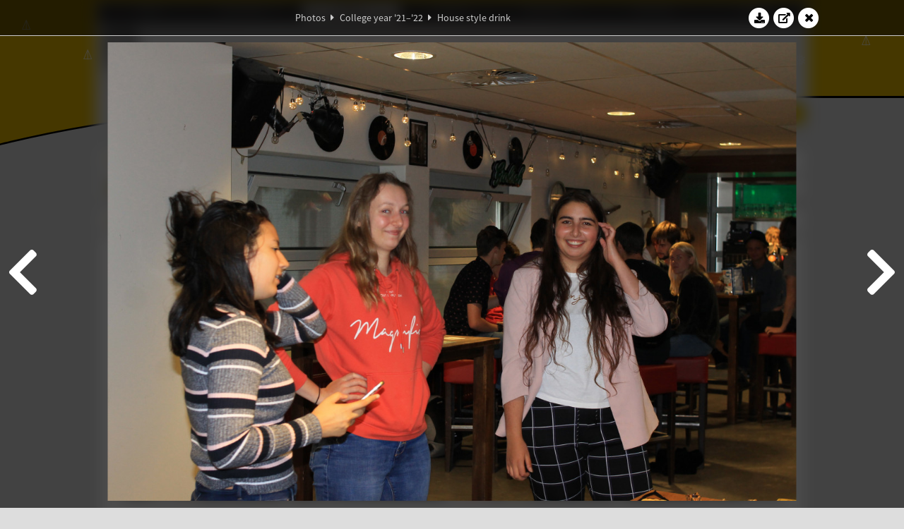

--- FILE ---
content_type: text/html; charset=UTF-8
request_url: https://www.abacus.utwente.nl/album/1179-house-style-drink/190419.html
body_size: 9290
content:
<!DOCTYPE html>
<html lang="en">
<head>
    <title>House style drink&mdash;W.S.G. Abacus</title>
    <meta charset="UTF-8">

    <meta name="application-name" content="W.S.G. Abacus">
    <meta name="msapplication-config" content="/browserconfig.xml">
    <meta name="msapplication-TileColor" content="#e6b800">
    <meta name="msapplication-TileImage" content="/build/images/logo144x144.cc22562d.png">
    <meta name="msapplication-navbutton-color" content="#e6b800">
    <meta name="theme-color" content="#E6B800">

    <meta name="apple-mobile-web-app-capable" content="yes">
    <meta name="apple-mobile-web-app-status-bar-style" content="black-translucent">

	    
                <link rel="prev" href="/album/1179-house-style-drink/190417.html" />        <link rel="prev" href="/album/1179-house-style-drink/190417.html" />    
    <link rel="apple-touch-icon" type="image/png" sizes="57x57" href="/build/images/apple-touch-icon-57x57.936bd1b5.png">
    <link rel="apple-touch-icon" type="image/png" sizes="60x60" href="/build/images/apple-touch-icon-60x60.547b6d1a.png">
    <link rel="apple-touch-icon" type="image/png" sizes="72x72" href="/build/images/apple-touch-icon-72x72.b627ac15.png">
    <link rel="apple-touch-icon" type="image/png" sizes="76x76" href="/build/images/apple-touch-icon-76x76.05ff57c1.png">
    <link rel="apple-touch-icon" type="image/png" sizes="114x114" href="/build/images/apple-touch-icon-114x114.11c8fd93.png">
    <link rel="apple-touch-icon" type="image/png" sizes="120x120" href="/build/images/apple-touch-icon-120x120.c9fdb4b0.png">
    <link rel="apple-touch-icon" type="image/png" sizes="144x144" href="/build/images/apple-touch-icon-144x144.0d9cb8fc.png">
    <link rel="apple-touch-icon" type="image/png" sizes="152x152" href="/build/images/apple-touch-icon-152x152.09d9833f.png">
    <link rel="apple-touch-icon" type="image/png" sizes="180x180" href="/build/images/apple-touch-icon-180x180.b1182a87.png">

    <link rel="icon" type="image/png" sizes="24x24" href="/build/images/logo24x24.0ca544da.png">
    <link rel="icon" type="image/png" sizes="32x32" href="/build/images/logo32x32.8f1b649b.png">
    <link rel="icon" type="image/png" sizes="48x48" href="/build/images/logo48x48.d36cf3e1.png">
    <link rel="icon" type="image/png" sizes="64x64" href="/build/images/logo64x64.958d5817.png">
    <link rel="icon" type="image/png" sizes="96x96" href="/build/images/logo96x96.56f03ebe.png">
    <link rel="icon" type="image/png" sizes="128x128" href="/build/images/logo128x128.b0867273.png">
    <link rel="icon" type="image/png" sizes="160x160" href="/build/images/logo160x160.b0d4da02.png">
    <link rel="icon" type="image/png" sizes="192x192" href="/build/images/logo192x192.f36d0dd4.png">
    <link rel="icon" type="image/png" sizes="194x194" href="/build/images/logo192x192.f36d0dd4.png">
    <link rel="icon" type="image/png" sizes="228x228" href="/build/images/logo228x228.72789462.png">
    <link rel="icon" type="image/png" sizes="16x16" href="/build/images/logo16x16.a597e110.png">
    <meta name="description" content="Website of Wiskundig studiegenootschap Abacus, study association of Applied Mathematics at the University of Twente."/>
    <meta name="keywords" content="abacus, wiskundig studiegenootschap, technische wiskunde, applied mathematics, ewi, universiteit twente, university of twente, wsg, boeken"/>
    <meta name="reply-to" content="board@abacus.utwente.nl">
    <meta name="web_author" content="W.S.G. Abacus">
    <meta name="viewport" content="width=device-width">
    <script type="application/ld+json">
    {
        "contactPoint": [{
            "@type": "ContactPoint",
            "telephone": "+31-53-489-3435",
            "contactType": ["office", "customer service"],
            "availableLanguage": ["English"]
        }]
    }
    </script>
    <script src="/build/79.a3110feb.js"></script><script src="/build/js/intro.e3765381.js"></script>
    
    
    <link href="/include/default_yellow.css" type="text/css" rel="stylesheet">    <link rel="stylesheet" href="/build/font-awesome.min.ae0de415.css">
    <link rel="stylesheet" href="/build/css/intro.c7c59451.css">
        
    <link rel="stylesheet" type="text/css" href="/include/album.css">
    <link rel="stylesheet" type="text/css" href="/include/album_photo_yellow.css?theme=yellow">
        
        
    
        <script type="text/javascript">
        var album_info = [{"num":0,"id":190415,"previous":null,"next":1,"url":"\/album\/1179-house-style-drink\/190415.html","albumlink":"\/album\/1179-house-style-drink#photo190415","rawalbumlink":"\/album\/1179-house-style-drink","toggle_visibility_url":"\/album\/190415\/toggle_public.html","download_photo":"\/album\/1179-house-style-drink\/download\/190415.jpg","photoAnchor":"#photo190415","photo":"\/album\/1179-house-style-drink\/190415.jpg","srcset":"\/album\/1179-house-style-drink\/190415.jpg 1x, \/album\/1179-house-style-drink\/190415_2x.jpg 2x","photo_largest":"\/album\/1179-house-style-drink\/190415_largest.jpg","width":1245,"height":830,"public":true,"isVideo":false},{"num":1,"id":190416,"previous":0,"next":2,"url":"\/album\/1179-house-style-drink\/190416.html","albumlink":"\/album\/1179-house-style-drink#photo190416","rawalbumlink":"\/album\/1179-house-style-drink","toggle_visibility_url":"\/album\/190416\/toggle_public.html","download_photo":"\/album\/1179-house-style-drink\/download\/190416.jpg","photoAnchor":"#photo190416","photo":"\/album\/1179-house-style-drink\/190416.jpg","srcset":"\/album\/1179-house-style-drink\/190416.jpg 1x, \/album\/1179-house-style-drink\/190416_2x.jpg 2x","photo_largest":"\/album\/1179-house-style-drink\/190416_largest.jpg","width":1245,"height":830,"public":true,"isVideo":false},{"num":2,"id":190417,"previous":1,"next":3,"url":"\/album\/1179-house-style-drink\/190417.html","albumlink":"\/album\/1179-house-style-drink#photo190417","rawalbumlink":"\/album\/1179-house-style-drink","toggle_visibility_url":"\/album\/190417\/toggle_public.html","download_photo":"\/album\/1179-house-style-drink\/download\/190417.jpg","photoAnchor":"#photo190417","photo":"\/album\/1179-house-style-drink\/190417.jpg","srcset":"\/album\/1179-house-style-drink\/190417.jpg 1x, \/album\/1179-house-style-drink\/190417_2x.jpg 2x","photo_largest":"\/album\/1179-house-style-drink\/190417_largest.jpg","width":1245,"height":830,"public":true,"isVideo":false},{"num":3,"id":190419,"previous":2,"next":4,"url":"\/album\/1179-house-style-drink\/190419.html","albumlink":"\/album\/1179-house-style-drink#photo190419","rawalbumlink":"\/album\/1179-house-style-drink","toggle_visibility_url":"\/album\/190419\/toggle_public.html","download_photo":"\/album\/1179-house-style-drink\/download\/190419.jpg","photoAnchor":"#photo190419","photo":"\/album\/1179-house-style-drink\/190419.jpg","srcset":"\/album\/1179-house-style-drink\/190419.jpg 1x, \/album\/1179-house-style-drink\/190419_2x.jpg 2x","photo_largest":"\/album\/1179-house-style-drink\/190419_largest.jpg","width":1245,"height":830,"public":true,"isVideo":false},{"num":4,"id":190422,"previous":3,"next":5,"url":"\/album\/1179-house-style-drink\/190422.html","albumlink":"\/album\/1179-house-style-drink#photo190422","rawalbumlink":"\/album\/1179-house-style-drink","toggle_visibility_url":"\/album\/190422\/toggle_public.html","download_photo":"\/album\/1179-house-style-drink\/download\/190422.jpg","photoAnchor":"#photo190422","photo":"\/album\/1179-house-style-drink\/190422.jpg","srcset":"\/album\/1179-house-style-drink\/190422.jpg 1x, \/album\/1179-house-style-drink\/190422_2x.jpg 2x","photo_largest":"\/album\/1179-house-style-drink\/190422_largest.jpg","width":1245,"height":830,"public":true,"isVideo":false},{"num":5,"id":190424,"previous":4,"next":6,"url":"\/album\/1179-house-style-drink\/190424.html","albumlink":"\/album\/1179-house-style-drink#photo190424","rawalbumlink":"\/album\/1179-house-style-drink","toggle_visibility_url":"\/album\/190424\/toggle_public.html","download_photo":"\/album\/1179-house-style-drink\/download\/190424.jpg","photoAnchor":"#photo190424","photo":"\/album\/1179-house-style-drink\/190424.jpg","srcset":"\/album\/1179-house-style-drink\/190424.jpg 1x, \/album\/1179-house-style-drink\/190424_2x.jpg 2x","photo_largest":"\/album\/1179-house-style-drink\/190424_largest.jpg","width":1245,"height":830,"public":true,"isVideo":false},{"num":6,"id":190425,"previous":5,"next":7,"url":"\/album\/1179-house-style-drink\/190425.html","albumlink":"\/album\/1179-house-style-drink#photo190425","rawalbumlink":"\/album\/1179-house-style-drink","toggle_visibility_url":"\/album\/190425\/toggle_public.html","download_photo":"\/album\/1179-house-style-drink\/download\/190425.jpg","photoAnchor":"#photo190425","photo":"\/album\/1179-house-style-drink\/190425.jpg","srcset":"\/album\/1179-house-style-drink\/190425.jpg 1x, \/album\/1179-house-style-drink\/190425_2x.jpg 2x","photo_largest":"\/album\/1179-house-style-drink\/190425_largest.jpg","width":1245,"height":830,"public":true,"isVideo":false},{"num":7,"id":190426,"previous":6,"next":8,"url":"\/album\/1179-house-style-drink\/190426.html","albumlink":"\/album\/1179-house-style-drink#photo190426","rawalbumlink":"\/album\/1179-house-style-drink","toggle_visibility_url":"\/album\/190426\/toggle_public.html","download_photo":"\/album\/1179-house-style-drink\/download\/190426.jpg","photoAnchor":"#photo190426","photo":"\/album\/1179-house-style-drink\/190426.jpg","srcset":"\/album\/1179-house-style-drink\/190426.jpg 1x, \/album\/1179-house-style-drink\/190426_2x.jpg 2x","photo_largest":"\/album\/1179-house-style-drink\/190426_largest.jpg","width":1245,"height":830,"public":true,"isVideo":false},{"num":8,"id":190428,"previous":7,"next":9,"url":"\/album\/1179-house-style-drink\/190428.html","albumlink":"\/album\/1179-house-style-drink#photo190428","rawalbumlink":"\/album\/1179-house-style-drink","toggle_visibility_url":"\/album\/190428\/toggle_public.html","download_photo":"\/album\/1179-house-style-drink\/download\/190428.jpg","photoAnchor":"#photo190428","photo":"\/album\/1179-house-style-drink\/190428.jpg","srcset":"\/album\/1179-house-style-drink\/190428.jpg 1x, \/album\/1179-house-style-drink\/190428_2x.jpg 2x","photo_largest":"\/album\/1179-house-style-drink\/190428_largest.jpg","width":1245,"height":830,"public":true,"isVideo":false},{"num":9,"id":190429,"previous":8,"next":10,"url":"\/album\/1179-house-style-drink\/190429.html","albumlink":"\/album\/1179-house-style-drink#photo190429","rawalbumlink":"\/album\/1179-house-style-drink","toggle_visibility_url":"\/album\/190429\/toggle_public.html","download_photo":"\/album\/1179-house-style-drink\/download\/190429.jpg","photoAnchor":"#photo190429","photo":"\/album\/1179-house-style-drink\/190429.jpg","srcset":"\/album\/1179-house-style-drink\/190429.jpg 1x, \/album\/1179-house-style-drink\/190429_2x.jpg 2x","photo_largest":"\/album\/1179-house-style-drink\/190429_largest.jpg","width":1245,"height":830,"public":true,"isVideo":false},{"num":10,"id":190430,"previous":9,"next":11,"url":"\/album\/1179-house-style-drink\/190430.html","albumlink":"\/album\/1179-house-style-drink#photo190430","rawalbumlink":"\/album\/1179-house-style-drink","toggle_visibility_url":"\/album\/190430\/toggle_public.html","download_photo":"\/album\/1179-house-style-drink\/download\/190430.jpg","photoAnchor":"#photo190430","photo":"\/album\/1179-house-style-drink\/190430.jpg","srcset":"\/album\/1179-house-style-drink\/190430.jpg 1x, \/album\/1179-house-style-drink\/190430_2x.jpg 2x","photo_largest":"\/album\/1179-house-style-drink\/190430_largest.jpg","width":1245,"height":830,"public":true,"isVideo":false},{"num":11,"id":190432,"previous":10,"next":12,"url":"\/album\/1179-house-style-drink\/190432.html","albumlink":"\/album\/1179-house-style-drink#photo190432","rawalbumlink":"\/album\/1179-house-style-drink","toggle_visibility_url":"\/album\/190432\/toggle_public.html","download_photo":"\/album\/1179-house-style-drink\/download\/190432.jpg","photoAnchor":"#photo190432","photo":"\/album\/1179-house-style-drink\/190432.jpg","srcset":"\/album\/1179-house-style-drink\/190432.jpg 1x, \/album\/1179-house-style-drink\/190432_2x.jpg 2x","photo_largest":"\/album\/1179-house-style-drink\/190432_largest.jpg","width":1245,"height":830,"public":true,"isVideo":false},{"num":12,"id":190433,"previous":11,"next":13,"url":"\/album\/1179-house-style-drink\/190433.html","albumlink":"\/album\/1179-house-style-drink#photo190433","rawalbumlink":"\/album\/1179-house-style-drink","toggle_visibility_url":"\/album\/190433\/toggle_public.html","download_photo":"\/album\/1179-house-style-drink\/download\/190433.jpg","photoAnchor":"#photo190433","photo":"\/album\/1179-house-style-drink\/190433.jpg","srcset":"\/album\/1179-house-style-drink\/190433.jpg 1x, \/album\/1179-house-style-drink\/190433_2x.jpg 2x","photo_largest":"\/album\/1179-house-style-drink\/190433_largest.jpg","width":1245,"height":830,"public":true,"isVideo":false},{"num":13,"id":190434,"previous":12,"next":14,"url":"\/album\/1179-house-style-drink\/190434.html","albumlink":"\/album\/1179-house-style-drink#photo190434","rawalbumlink":"\/album\/1179-house-style-drink","toggle_visibility_url":"\/album\/190434\/toggle_public.html","download_photo":"\/album\/1179-house-style-drink\/download\/190434.jpg","photoAnchor":"#photo190434","photo":"\/album\/1179-house-style-drink\/190434.jpg","srcset":"\/album\/1179-house-style-drink\/190434.jpg 1x, \/album\/1179-house-style-drink\/190434_2x.jpg 2x","photo_largest":"\/album\/1179-house-style-drink\/190434_largest.jpg","width":1245,"height":830,"public":true,"isVideo":false},{"num":14,"id":190436,"previous":13,"next":15,"url":"\/album\/1179-house-style-drink\/190436.html","albumlink":"\/album\/1179-house-style-drink#photo190436","rawalbumlink":"\/album\/1179-house-style-drink","toggle_visibility_url":"\/album\/190436\/toggle_public.html","download_photo":"\/album\/1179-house-style-drink\/download\/190436.jpg","photoAnchor":"#photo190436","photo":"\/album\/1179-house-style-drink\/190436.jpg","srcset":"\/album\/1179-house-style-drink\/190436.jpg 1x, \/album\/1179-house-style-drink\/190436_2x.jpg 2x","photo_largest":"\/album\/1179-house-style-drink\/190436_largest.jpg","width":554,"height":830,"public":true,"isVideo":false},{"num":15,"id":190439,"previous":14,"next":16,"url":"\/album\/1179-house-style-drink\/190439.html","albumlink":"\/album\/1179-house-style-drink#photo190439","rawalbumlink":"\/album\/1179-house-style-drink","toggle_visibility_url":"\/album\/190439\/toggle_public.html","download_photo":"\/album\/1179-house-style-drink\/download\/190439.jpg","photoAnchor":"#photo190439","photo":"\/album\/1179-house-style-drink\/190439.jpg","srcset":"\/album\/1179-house-style-drink\/190439.jpg 1x, \/album\/1179-house-style-drink\/190439_2x.jpg 2x","photo_largest":"\/album\/1179-house-style-drink\/190439_largest.jpg","width":554,"height":830,"public":true,"isVideo":false},{"num":16,"id":190440,"previous":15,"next":17,"url":"\/album\/1179-house-style-drink\/190440.html","albumlink":"\/album\/1179-house-style-drink#photo190440","rawalbumlink":"\/album\/1179-house-style-drink","toggle_visibility_url":"\/album\/190440\/toggle_public.html","download_photo":"\/album\/1179-house-style-drink\/download\/190440.jpg","photoAnchor":"#photo190440","photo":"\/album\/1179-house-style-drink\/190440.jpg","srcset":"\/album\/1179-house-style-drink\/190440.jpg 1x, \/album\/1179-house-style-drink\/190440_2x.jpg 2x","photo_largest":"\/album\/1179-house-style-drink\/190440_largest.jpg","width":1245,"height":830,"public":true,"isVideo":false},{"num":17,"id":190443,"previous":16,"next":18,"url":"\/album\/1179-house-style-drink\/190443.html","albumlink":"\/album\/1179-house-style-drink#photo190443","rawalbumlink":"\/album\/1179-house-style-drink","toggle_visibility_url":"\/album\/190443\/toggle_public.html","download_photo":"\/album\/1179-house-style-drink\/download\/190443.jpg","photoAnchor":"#photo190443","photo":"\/album\/1179-house-style-drink\/190443.jpg","srcset":"\/album\/1179-house-style-drink\/190443.jpg 1x, \/album\/1179-house-style-drink\/190443_2x.jpg 2x","photo_largest":"\/album\/1179-house-style-drink\/190443_largest.jpg","width":1245,"height":830,"public":true,"isVideo":false},{"num":18,"id":190444,"previous":17,"next":19,"url":"\/album\/1179-house-style-drink\/190444.html","albumlink":"\/album\/1179-house-style-drink#photo190444","rawalbumlink":"\/album\/1179-house-style-drink","toggle_visibility_url":"\/album\/190444\/toggle_public.html","download_photo":"\/album\/1179-house-style-drink\/download\/190444.jpg","photoAnchor":"#photo190444","photo":"\/album\/1179-house-style-drink\/190444.jpg","srcset":"\/album\/1179-house-style-drink\/190444.jpg 1x, \/album\/1179-house-style-drink\/190444_2x.jpg 2x","photo_largest":"\/album\/1179-house-style-drink\/190444_largest.jpg","width":1245,"height":830,"public":true,"isVideo":false},{"num":19,"id":190445,"previous":18,"next":20,"url":"\/album\/1179-house-style-drink\/190445.html","albumlink":"\/album\/1179-house-style-drink#photo190445","rawalbumlink":"\/album\/1179-house-style-drink","toggle_visibility_url":"\/album\/190445\/toggle_public.html","download_photo":"\/album\/1179-house-style-drink\/download\/190445.jpg","photoAnchor":"#photo190445","photo":"\/album\/1179-house-style-drink\/190445.jpg","srcset":"\/album\/1179-house-style-drink\/190445.jpg 1x, \/album\/1179-house-style-drink\/190445_2x.jpg 2x","photo_largest":"\/album\/1179-house-style-drink\/190445_largest.jpg","width":1245,"height":830,"public":true,"isVideo":false},{"num":20,"id":190446,"previous":19,"next":21,"url":"\/album\/1179-house-style-drink\/190446.html","albumlink":"\/album\/1179-house-style-drink#photo190446","rawalbumlink":"\/album\/1179-house-style-drink","toggle_visibility_url":"\/album\/190446\/toggle_public.html","download_photo":"\/album\/1179-house-style-drink\/download\/190446.jpg","photoAnchor":"#photo190446","photo":"\/album\/1179-house-style-drink\/190446.jpg","srcset":"\/album\/1179-house-style-drink\/190446.jpg 1x, \/album\/1179-house-style-drink\/190446_2x.jpg 2x","photo_largest":"\/album\/1179-house-style-drink\/190446_largest.jpg","width":1245,"height":830,"public":true,"isVideo":false},{"num":21,"id":190448,"previous":20,"next":22,"url":"\/album\/1179-house-style-drink\/190448.html","albumlink":"\/album\/1179-house-style-drink#photo190448","rawalbumlink":"\/album\/1179-house-style-drink","toggle_visibility_url":"\/album\/190448\/toggle_public.html","download_photo":"\/album\/1179-house-style-drink\/download\/190448.jpg","photoAnchor":"#photo190448","photo":"\/album\/1179-house-style-drink\/190448.jpg","srcset":"\/album\/1179-house-style-drink\/190448.jpg 1x, \/album\/1179-house-style-drink\/190448_2x.jpg 2x","photo_largest":"\/album\/1179-house-style-drink\/190448_largest.jpg","width":1245,"height":830,"public":true,"isVideo":false},{"num":22,"id":190449,"previous":21,"next":23,"url":"\/album\/1179-house-style-drink\/190449.html","albumlink":"\/album\/1179-house-style-drink#photo190449","rawalbumlink":"\/album\/1179-house-style-drink","toggle_visibility_url":"\/album\/190449\/toggle_public.html","download_photo":"\/album\/1179-house-style-drink\/download\/190449.jpg","photoAnchor":"#photo190449","photo":"\/album\/1179-house-style-drink\/190449.jpg","srcset":"\/album\/1179-house-style-drink\/190449.jpg 1x, \/album\/1179-house-style-drink\/190449_2x.jpg 2x","photo_largest":"\/album\/1179-house-style-drink\/190449_largest.jpg","width":1245,"height":830,"public":true,"isVideo":false},{"num":23,"id":190451,"previous":22,"next":24,"url":"\/album\/1179-house-style-drink\/190451.html","albumlink":"\/album\/1179-house-style-drink#photo190451","rawalbumlink":"\/album\/1179-house-style-drink","toggle_visibility_url":"\/album\/190451\/toggle_public.html","download_photo":"\/album\/1179-house-style-drink\/download\/190451.jpg","photoAnchor":"#photo190451","photo":"\/album\/1179-house-style-drink\/190451.jpg","srcset":"\/album\/1179-house-style-drink\/190451.jpg 1x, \/album\/1179-house-style-drink\/190451_2x.jpg 2x","photo_largest":"\/album\/1179-house-style-drink\/190451_largest.jpg","width":1245,"height":830,"public":true,"isVideo":false},{"num":24,"id":190452,"previous":23,"next":25,"url":"\/album\/1179-house-style-drink\/190452.html","albumlink":"\/album\/1179-house-style-drink#photo190452","rawalbumlink":"\/album\/1179-house-style-drink","toggle_visibility_url":"\/album\/190452\/toggle_public.html","download_photo":"\/album\/1179-house-style-drink\/download\/190452.jpg","photoAnchor":"#photo190452","photo":"\/album\/1179-house-style-drink\/190452.jpg","srcset":"\/album\/1179-house-style-drink\/190452.jpg 1x, \/album\/1179-house-style-drink\/190452_2x.jpg 2x","photo_largest":"\/album\/1179-house-style-drink\/190452_largest.jpg","width":554,"height":830,"public":true,"isVideo":false},{"num":25,"id":190453,"previous":24,"next":26,"url":"\/album\/1179-house-style-drink\/190453.html","albumlink":"\/album\/1179-house-style-drink#photo190453","rawalbumlink":"\/album\/1179-house-style-drink","toggle_visibility_url":"\/album\/190453\/toggle_public.html","download_photo":"\/album\/1179-house-style-drink\/download\/190453.jpg","photoAnchor":"#photo190453","photo":"\/album\/1179-house-style-drink\/190453.jpg","srcset":"\/album\/1179-house-style-drink\/190453.jpg 1x, \/album\/1179-house-style-drink\/190453_2x.jpg 2x","photo_largest":"\/album\/1179-house-style-drink\/190453_largest.jpg","width":1245,"height":830,"public":true,"isVideo":false},{"num":26,"id":190455,"previous":25,"next":27,"url":"\/album\/1179-house-style-drink\/190455.html","albumlink":"\/album\/1179-house-style-drink#photo190455","rawalbumlink":"\/album\/1179-house-style-drink","toggle_visibility_url":"\/album\/190455\/toggle_public.html","download_photo":"\/album\/1179-house-style-drink\/download\/190455.jpg","photoAnchor":"#photo190455","photo":"\/album\/1179-house-style-drink\/190455.jpg","srcset":"\/album\/1179-house-style-drink\/190455.jpg 1x, \/album\/1179-house-style-drink\/190455_2x.jpg 2x","photo_largest":"\/album\/1179-house-style-drink\/190455_largest.jpg","width":1245,"height":830,"public":true,"isVideo":false},{"num":27,"id":190456,"previous":26,"next":28,"url":"\/album\/1179-house-style-drink\/190456.html","albumlink":"\/album\/1179-house-style-drink#photo190456","rawalbumlink":"\/album\/1179-house-style-drink","toggle_visibility_url":"\/album\/190456\/toggle_public.html","download_photo":"\/album\/1179-house-style-drink\/download\/190456.jpg","photoAnchor":"#photo190456","photo":"\/album\/1179-house-style-drink\/190456.jpg","srcset":"\/album\/1179-house-style-drink\/190456.jpg 1x, \/album\/1179-house-style-drink\/190456_2x.jpg 2x","photo_largest":"\/album\/1179-house-style-drink\/190456_largest.jpg","width":1245,"height":830,"public":true,"isVideo":false},{"num":28,"id":190457,"previous":27,"next":29,"url":"\/album\/1179-house-style-drink\/190457.html","albumlink":"\/album\/1179-house-style-drink#photo190457","rawalbumlink":"\/album\/1179-house-style-drink","toggle_visibility_url":"\/album\/190457\/toggle_public.html","download_photo":"\/album\/1179-house-style-drink\/download\/190457.jpg","photoAnchor":"#photo190457","photo":"\/album\/1179-house-style-drink\/190457.jpg","srcset":"\/album\/1179-house-style-drink\/190457.jpg 1x, \/album\/1179-house-style-drink\/190457_2x.jpg 2x","photo_largest":"\/album\/1179-house-style-drink\/190457_largest.jpg","width":1245,"height":830,"public":true,"isVideo":false},{"num":29,"id":190459,"previous":28,"next":30,"url":"\/album\/1179-house-style-drink\/190459.html","albumlink":"\/album\/1179-house-style-drink#photo190459","rawalbumlink":"\/album\/1179-house-style-drink","toggle_visibility_url":"\/album\/190459\/toggle_public.html","download_photo":"\/album\/1179-house-style-drink\/download\/190459.jpg","photoAnchor":"#photo190459","photo":"\/album\/1179-house-style-drink\/190459.jpg","srcset":"\/album\/1179-house-style-drink\/190459.jpg 1x, \/album\/1179-house-style-drink\/190459_2x.jpg 2x","photo_largest":"\/album\/1179-house-style-drink\/190459_largest.jpg","width":1245,"height":830,"public":true,"isVideo":false},{"num":30,"id":190460,"previous":29,"next":31,"url":"\/album\/1179-house-style-drink\/190460.html","albumlink":"\/album\/1179-house-style-drink#photo190460","rawalbumlink":"\/album\/1179-house-style-drink","toggle_visibility_url":"\/album\/190460\/toggle_public.html","download_photo":"\/album\/1179-house-style-drink\/download\/190460.jpg","photoAnchor":"#photo190460","photo":"\/album\/1179-house-style-drink\/190460.jpg","srcset":"\/album\/1179-house-style-drink\/190460.jpg 1x, \/album\/1179-house-style-drink\/190460_2x.jpg 2x","photo_largest":"\/album\/1179-house-style-drink\/190460_largest.jpg","width":1245,"height":830,"public":true,"isVideo":false},{"num":31,"id":190461,"previous":30,"next":32,"url":"\/album\/1179-house-style-drink\/190461.html","albumlink":"\/album\/1179-house-style-drink#photo190461","rawalbumlink":"\/album\/1179-house-style-drink","toggle_visibility_url":"\/album\/190461\/toggle_public.html","download_photo":"\/album\/1179-house-style-drink\/download\/190461.jpg","photoAnchor":"#photo190461","photo":"\/album\/1179-house-style-drink\/190461.jpg","srcset":"\/album\/1179-house-style-drink\/190461.jpg 1x, \/album\/1179-house-style-drink\/190461_2x.jpg 2x","photo_largest":"\/album\/1179-house-style-drink\/190461_largest.jpg","width":1245,"height":830,"public":true,"isVideo":false},{"num":32,"id":190462,"previous":31,"next":33,"url":"\/album\/1179-house-style-drink\/190462.html","albumlink":"\/album\/1179-house-style-drink#photo190462","rawalbumlink":"\/album\/1179-house-style-drink","toggle_visibility_url":"\/album\/190462\/toggle_public.html","download_photo":"\/album\/1179-house-style-drink\/download\/190462.jpg","photoAnchor":"#photo190462","photo":"\/album\/1179-house-style-drink\/190462.jpg","srcset":"\/album\/1179-house-style-drink\/190462.jpg 1x, \/album\/1179-house-style-drink\/190462_2x.jpg 2x","photo_largest":"\/album\/1179-house-style-drink\/190462_largest.jpg","width":1245,"height":830,"public":true,"isVideo":false},{"num":33,"id":190465,"previous":32,"next":34,"url":"\/album\/1179-house-style-drink\/190465.html","albumlink":"\/album\/1179-house-style-drink#photo190465","rawalbumlink":"\/album\/1179-house-style-drink","toggle_visibility_url":"\/album\/190465\/toggle_public.html","download_photo":"\/album\/1179-house-style-drink\/download\/190465.jpg","photoAnchor":"#photo190465","photo":"\/album\/1179-house-style-drink\/190465.jpg","srcset":"\/album\/1179-house-style-drink\/190465.jpg 1x, \/album\/1179-house-style-drink\/190465_2x.jpg 2x","photo_largest":"\/album\/1179-house-style-drink\/190465_largest.jpg","width":1245,"height":830,"public":true,"isVideo":false},{"num":34,"id":190468,"previous":33,"next":35,"url":"\/album\/1179-house-style-drink\/190468.html","albumlink":"\/album\/1179-house-style-drink#photo190468","rawalbumlink":"\/album\/1179-house-style-drink","toggle_visibility_url":"\/album\/190468\/toggle_public.html","download_photo":"\/album\/1179-house-style-drink\/download\/190468.jpg","photoAnchor":"#photo190468","photo":"\/album\/1179-house-style-drink\/190468.jpg","srcset":"\/album\/1179-house-style-drink\/190468.jpg 1x, \/album\/1179-house-style-drink\/190468_2x.jpg 2x","photo_largest":"\/album\/1179-house-style-drink\/190468_largest.jpg","width":1245,"height":830,"public":true,"isVideo":false},{"num":35,"id":190471,"previous":34,"next":36,"url":"\/album\/1179-house-style-drink\/190471.html","albumlink":"\/album\/1179-house-style-drink#photo190471","rawalbumlink":"\/album\/1179-house-style-drink","toggle_visibility_url":"\/album\/190471\/toggle_public.html","download_photo":"\/album\/1179-house-style-drink\/download\/190471.jpg","photoAnchor":"#photo190471","photo":"\/album\/1179-house-style-drink\/190471.jpg","srcset":"\/album\/1179-house-style-drink\/190471.jpg 1x, \/album\/1179-house-style-drink\/190471_2x.jpg 2x","photo_largest":"\/album\/1179-house-style-drink\/190471_largest.jpg","width":1245,"height":830,"public":true,"isVideo":false},{"num":36,"id":190473,"previous":35,"next":37,"url":"\/album\/1179-house-style-drink\/190473.html","albumlink":"\/album\/1179-house-style-drink#photo190473","rawalbumlink":"\/album\/1179-house-style-drink","toggle_visibility_url":"\/album\/190473\/toggle_public.html","download_photo":"\/album\/1179-house-style-drink\/download\/190473.jpg","photoAnchor":"#photo190473","photo":"\/album\/1179-house-style-drink\/190473.jpg","srcset":"\/album\/1179-house-style-drink\/190473.jpg 1x, \/album\/1179-house-style-drink\/190473_2x.jpg 2x","photo_largest":"\/album\/1179-house-style-drink\/190473_largest.jpg","width":1245,"height":830,"public":true,"isVideo":false},{"num":37,"id":190474,"previous":36,"next":38,"url":"\/album\/1179-house-style-drink\/190474.html","albumlink":"\/album\/1179-house-style-drink#photo190474","rawalbumlink":"\/album\/1179-house-style-drink","toggle_visibility_url":"\/album\/190474\/toggle_public.html","download_photo":"\/album\/1179-house-style-drink\/download\/190474.jpg","photoAnchor":"#photo190474","photo":"\/album\/1179-house-style-drink\/190474.jpg","srcset":"\/album\/1179-house-style-drink\/190474.jpg 1x, \/album\/1179-house-style-drink\/190474_2x.jpg 2x","photo_largest":"\/album\/1179-house-style-drink\/190474_largest.jpg","width":554,"height":830,"public":true,"isVideo":false},{"num":38,"id":190475,"previous":37,"next":39,"url":"\/album\/1179-house-style-drink\/190475.html","albumlink":"\/album\/1179-house-style-drink#photo190475","rawalbumlink":"\/album\/1179-house-style-drink","toggle_visibility_url":"\/album\/190475\/toggle_public.html","download_photo":"\/album\/1179-house-style-drink\/download\/190475.jpg","photoAnchor":"#photo190475","photo":"\/album\/1179-house-style-drink\/190475.jpg","srcset":"\/album\/1179-house-style-drink\/190475.jpg 1x, \/album\/1179-house-style-drink\/190475_2x.jpg 2x","photo_largest":"\/album\/1179-house-style-drink\/190475_largest.jpg","width":1245,"height":830,"public":true,"isVideo":false},{"num":39,"id":190476,"previous":38,"next":40,"url":"\/album\/1179-house-style-drink\/190476.html","albumlink":"\/album\/1179-house-style-drink#photo190476","rawalbumlink":"\/album\/1179-house-style-drink","toggle_visibility_url":"\/album\/190476\/toggle_public.html","download_photo":"\/album\/1179-house-style-drink\/download\/190476.jpg","photoAnchor":"#photo190476","photo":"\/album\/1179-house-style-drink\/190476.jpg","srcset":"\/album\/1179-house-style-drink\/190476.jpg 1x, \/album\/1179-house-style-drink\/190476_2x.jpg 2x","photo_largest":"\/album\/1179-house-style-drink\/190476_largest.jpg","width":1245,"height":830,"public":true,"isVideo":false},{"num":40,"id":190480,"previous":39,"next":41,"url":"\/album\/1179-house-style-drink\/190480.html","albumlink":"\/album\/1179-house-style-drink#photo190480","rawalbumlink":"\/album\/1179-house-style-drink","toggle_visibility_url":"\/album\/190480\/toggle_public.html","download_photo":"\/album\/1179-house-style-drink\/download\/190480.jpg","photoAnchor":"#photo190480","photo":"\/album\/1179-house-style-drink\/190480.jpg","srcset":"\/album\/1179-house-style-drink\/190480.jpg 1x, \/album\/1179-house-style-drink\/190480_2x.jpg 2x","photo_largest":"\/album\/1179-house-style-drink\/190480_largest.jpg","width":1245,"height":830,"public":true,"isVideo":false},{"num":41,"id":190481,"previous":40,"next":42,"url":"\/album\/1179-house-style-drink\/190481.html","albumlink":"\/album\/1179-house-style-drink#photo190481","rawalbumlink":"\/album\/1179-house-style-drink","toggle_visibility_url":"\/album\/190481\/toggle_public.html","download_photo":"\/album\/1179-house-style-drink\/download\/190481.jpg","photoAnchor":"#photo190481","photo":"\/album\/1179-house-style-drink\/190481.jpg","srcset":"\/album\/1179-house-style-drink\/190481.jpg 1x, \/album\/1179-house-style-drink\/190481_2x.jpg 2x","photo_largest":"\/album\/1179-house-style-drink\/190481_largest.jpg","width":1245,"height":830,"public":true,"isVideo":false},{"num":42,"id":190486,"previous":41,"next":43,"url":"\/album\/1179-house-style-drink\/190486.html","albumlink":"\/album\/1179-house-style-drink#photo190486","rawalbumlink":"\/album\/1179-house-style-drink","toggle_visibility_url":"\/album\/190486\/toggle_public.html","download_photo":"\/album\/1179-house-style-drink\/download\/190486.jpg","photoAnchor":"#photo190486","photo":"\/album\/1179-house-style-drink\/190486.jpg","srcset":"\/album\/1179-house-style-drink\/190486.jpg 1x, \/album\/1179-house-style-drink\/190486_2x.jpg 2x","photo_largest":"\/album\/1179-house-style-drink\/190486_largest.jpg","width":1245,"height":830,"public":true,"isVideo":false},{"num":43,"id":190490,"previous":42,"next":44,"url":"\/album\/1179-house-style-drink\/190490.html","albumlink":"\/album\/1179-house-style-drink#photo190490","rawalbumlink":"\/album\/1179-house-style-drink","toggle_visibility_url":"\/album\/190490\/toggle_public.html","download_photo":"\/album\/1179-house-style-drink\/download\/190490.jpg","photoAnchor":"#photo190490","photo":"\/album\/1179-house-style-drink\/190490.jpg","srcset":"\/album\/1179-house-style-drink\/190490.jpg 1x, \/album\/1179-house-style-drink\/190490_2x.jpg 2x","photo_largest":"\/album\/1179-house-style-drink\/190490_largest.jpg","width":1245,"height":830,"public":true,"isVideo":false},{"num":44,"id":190491,"previous":43,"next":45,"url":"\/album\/1179-house-style-drink\/190491.html","albumlink":"\/album\/1179-house-style-drink#photo190491","rawalbumlink":"\/album\/1179-house-style-drink","toggle_visibility_url":"\/album\/190491\/toggle_public.html","download_photo":"\/album\/1179-house-style-drink\/download\/190491.jpg","photoAnchor":"#photo190491","photo":"\/album\/1179-house-style-drink\/190491.jpg","srcset":"\/album\/1179-house-style-drink\/190491.jpg 1x, \/album\/1179-house-style-drink\/190491_2x.jpg 2x","photo_largest":"\/album\/1179-house-style-drink\/190491_largest.jpg","width":1245,"height":830,"public":true,"isVideo":false},{"num":45,"id":190493,"previous":44,"next":46,"url":"\/album\/1179-house-style-drink\/190493.html","albumlink":"\/album\/1179-house-style-drink#photo190493","rawalbumlink":"\/album\/1179-house-style-drink","toggle_visibility_url":"\/album\/190493\/toggle_public.html","download_photo":"\/album\/1179-house-style-drink\/download\/190493.jpg","photoAnchor":"#photo190493","photo":"\/album\/1179-house-style-drink\/190493.jpg","srcset":"\/album\/1179-house-style-drink\/190493.jpg 1x, \/album\/1179-house-style-drink\/190493_2x.jpg 2x","photo_largest":"\/album\/1179-house-style-drink\/190493_largest.jpg","width":1245,"height":830,"public":true,"isVideo":false},{"num":46,"id":190494,"previous":45,"next":47,"url":"\/album\/1179-house-style-drink\/190494.html","albumlink":"\/album\/1179-house-style-drink#photo190494","rawalbumlink":"\/album\/1179-house-style-drink","toggle_visibility_url":"\/album\/190494\/toggle_public.html","download_photo":"\/album\/1179-house-style-drink\/download\/190494.jpg","photoAnchor":"#photo190494","photo":"\/album\/1179-house-style-drink\/190494.jpg","srcset":"\/album\/1179-house-style-drink\/190494.jpg 1x, \/album\/1179-house-style-drink\/190494_2x.jpg 2x","photo_largest":"\/album\/1179-house-style-drink\/190494_largest.jpg","width":1245,"height":830,"public":true,"isVideo":false},{"num":47,"id":190495,"previous":46,"next":48,"url":"\/album\/1179-house-style-drink\/190495.html","albumlink":"\/album\/1179-house-style-drink#photo190495","rawalbumlink":"\/album\/1179-house-style-drink","toggle_visibility_url":"\/album\/190495\/toggle_public.html","download_photo":"\/album\/1179-house-style-drink\/download\/190495.jpg","photoAnchor":"#photo190495","photo":"\/album\/1179-house-style-drink\/190495.jpg","srcset":"\/album\/1179-house-style-drink\/190495.jpg 1x, \/album\/1179-house-style-drink\/190495_2x.jpg 2x","photo_largest":"\/album\/1179-house-style-drink\/190495_largest.jpg","width":1245,"height":830,"public":true,"isVideo":false},{"num":48,"id":190496,"previous":47,"next":49,"url":"\/album\/1179-house-style-drink\/190496.html","albumlink":"\/album\/1179-house-style-drink#photo190496","rawalbumlink":"\/album\/1179-house-style-drink","toggle_visibility_url":"\/album\/190496\/toggle_public.html","download_photo":"\/album\/1179-house-style-drink\/download\/190496.jpg","photoAnchor":"#photo190496","photo":"\/album\/1179-house-style-drink\/190496.jpg","srcset":"\/album\/1179-house-style-drink\/190496.jpg 1x, \/album\/1179-house-style-drink\/190496_2x.jpg 2x","photo_largest":"\/album\/1179-house-style-drink\/190496_largest.jpg","width":1245,"height":830,"public":true,"isVideo":false},{"num":49,"id":190497,"previous":48,"next":50,"url":"\/album\/1179-house-style-drink\/190497.html","albumlink":"\/album\/1179-house-style-drink#photo190497","rawalbumlink":"\/album\/1179-house-style-drink","toggle_visibility_url":"\/album\/190497\/toggle_public.html","download_photo":"\/album\/1179-house-style-drink\/download\/190497.jpg","photoAnchor":"#photo190497","photo":"\/album\/1179-house-style-drink\/190497.jpg","srcset":"\/album\/1179-house-style-drink\/190497.jpg 1x, \/album\/1179-house-style-drink\/190497_2x.jpg 2x","photo_largest":"\/album\/1179-house-style-drink\/190497_largest.jpg","width":1245,"height":830,"public":true,"isVideo":false},{"num":50,"id":190498,"previous":49,"next":null,"url":"\/album\/1179-house-style-drink\/190498.html","albumlink":"\/album\/1179-house-style-drink#photo190498","rawalbumlink":"\/album\/1179-house-style-drink","toggle_visibility_url":"\/album\/190498\/toggle_public.html","download_photo":"\/album\/1179-house-style-drink\/download\/190498.jpg","photoAnchor":"#photo190498","photo":"\/album\/1179-house-style-drink\/190498.jpg","srcset":"\/album\/1179-house-style-drink\/190498.jpg 1x, \/album\/1179-house-style-drink\/190498_2x.jpg 2x","photo_largest":"\/album\/1179-house-style-drink\/190498_largest.jpg","width":1245,"height":830,"public":true,"isVideo":false}];
                var current_info = album_info[3];
                var displayPhoto = true;
    </script>
    <script src="/build/runtime.0d883029.js"></script><script src="/build/721.4340aa8f.js"></script><script src="/build/522.2581130a.js"></script><script src="/build/592.40f20982.js"></script><script src="/build/85.2c3d9f50.js"></script><script src="/build/984.a2230062.js"></script><script src="/build/js/jquery.42d351c9.js"></script>
    <script src="/build/js/jquery.detect_swipe.761ff411.js"></script>
    <script type="text/javascript" src="/include/album_slideshow.js"></script>
    </head>

<body>
<div class="top-header"><div class="background"></div><svg width="1000" height="211" viewbox="0 0 1000 211" preserveaspectratio="none" id="flag-svg"><g transform="translate(0,-841.36214)"><path style="fill:#E6B800;fill-opacity:1;stroke:#000000;stroke-width:2.5;stroke-linecap:butt;stroke-linejoin:miter;stroke-miterlimit:4;stroke-dasharray:none;stroke-opacity:1" d="m -6.6470755,998.9613 c -0.2680358,-26.56394 -0.487341,-73.84233 -0.487341,-105.06309 l 0,-56.76498 153.5529665,0.49714 c 84.45414,0.27342 314.78357,0.49723 511.84319,0.49734 l 358.29036,2e-4 0,70.47066 0,70.47066 -206.38853,0.46297 c -209.51573,0.46999 -240.18766,0.82356 -303.62021,3.49981 -44.00714,1.8567 -116.29578,5.99969 -136.85843,7.84376 -2.42163,0.21718 -16.12581,1.40682 -30.45376,2.64365 -125.59514,10.84168 -235.74982,27.48028 -323.943498,48.93098 -10.8750813,2.645 -20.1496438,4.809 -20.6101347,4.809 -0.6134795,0 -0.9675247,-12.9091 -1.3246128,-48.2981 z"></path></g></svg><svg width="100%" id="flag-characters"><text  x="2.088%"  y="1.800%" class="symbol" style="animation-delay: 1.400s">⍋</text><text  x="6.426%"  y="84.700%" class="symbol" style="animation-delay: 7.780s">❆</text><text  x="8.918%"  y="47.800%" class="symbol" style="animation-delay: 0.800s">⍋</text><text  x="11.461%"  y="39.500%" class="symbol" style="animation-delay: -0.180s">⁂̊</text><text  x="15.804%"  y="44.600%" class="symbol" style="animation-delay: 7.140s">❆</text><text  x="20.417%"  y="36.100%" class="symbol" style="animation-delay: -3.200s">✩</text><text  x="23.324%"  y="58.800%" class="symbol" style="animation-delay: -6.040s">⋆</text><text  x="25.717%"  y="4.400%" class="symbol" style="animation-delay: -9.320s">❅</text><text  x="31.407%"  y="19.300%" class="symbol" style="animation-delay: -5.280s">‧͙*̩̩͙</text><text  x="34.483%"  y="35.100%" class="symbol" style="animation-delay: -4.900s">*</text><text  x="38.486%"  y="45.000%" class="symbol" style="animation-delay: -0.480s">‧͙*̩̩͙</text><text  x="42.282%"  y="93.900%" class="symbol" style="animation-delay: -6.700s">❆</text><text  x="43.464%"  y="61.200%" class="symbol" style="animation-delay: 2.860s">❅</text><text  x="47.697%"  y="26.200%" class="symbol" style="animation-delay: -6.900s">⍋</text><text  x="51.703%"  y="61.000%" class="symbol" style="animation-delay: 1.640s">⁂̊</text><text  x="55.743%"  y="59.800%" class="symbol" style="animation-delay: -3.280s">❆</text><text  x="58.283%"  y="5.600%" class="symbol" style="animation-delay: 5.760s">‧͙*̩̩͙</text><text  x="62.907%"  y="50.200%" class="symbol" style="animation-delay: 2.920s">⍋</text><text  x="64.922%"  y="31.300%" class="symbol" style="animation-delay: 5.620s">⁂̊</text><text  x="70.977%"  y="74.300%" class="symbol" style="animation-delay: 0.040s">❅</text><text  x="73.659%"  y="25.400%" class="symbol" style="animation-delay: -2.440s">❆</text><text  x="77.927%"  y="14.500%" class="symbol" style="animation-delay: 5.960s">❆</text><text  x="79.101%"  y="52.800%" class="symbol" style="animation-delay: -3.740s">⁂̊</text><text  x="84.973%"  y="39.700%" class="symbol" style="animation-delay: -5.180s">⁂̊</text><text  x="87.846%"  y="58.200%" class="symbol" style="animation-delay: -0.860s">❅</text><text  x="91.781%"  y="90.200%" class="symbol" style="animation-delay: 5.040s">❅</text><text  x="95.481%"  y="25.900%" class="symbol" style="animation-delay: 0.200s">⍋</text><text  x="99.031%"  y="10.800%" class="symbol" style="animation-delay: -4.800s">⍋</text></svg></div><div id="body" class="hidden"><header class="header"><a href="/"><img class="logo" src="/build/images/logo_94.f4eb0961.png" srcset="/build/images/logo_94.f4eb0961.png 1x, /build/images/logo_188.f1a0407f.png 2x" alt="Abacus-logo"></a><div class="overlay"><div id="flag"><a href="/"><span id="flag_text">Wiskundig Studiegenootschap<span class="abacus-text"> Abacus</span></span><span id="flag_text_mobile">W.S.G. Abacus</span></a></div><div id="top_login"><span class="login-button"><div style="display:flex; align-items: center; justify-content: center" ><a href = "/login"><span class="fas fa-question-circle"></span></a><div style="width:5px"></div><form action="/login_surf" method="post" class="login-form"><button type="submit" class="submit" name="submit"><span style="margin: 0 auto;" class="fas fa-user fa-icon" alt="Log in:"></span> Log in          </button></form></div></span></div></div><input type="checkbox" id="checkbox_menu_mobile"><label for="checkbox_menu_mobile" id="button_menu_mobile" class="hamburger"><span></span><span></span><span></span><span></span></label><div id="menubar"><div id="menu"><a href="/">Home</a><div class="menu-dropdown-container"><a id="56vo" href="/association/"
                    class="menu-dropdown-toggle">
                    Association                    <span class="fas fa-caret-down"></span></a><div class="menu-dropdown"><a href="/association/">About</a><a href="/board/current.html">Board</a><a href="/committee/">Committees</a><a href="/calendar">Calendar</a></div></div><a href="/association/" class="mobile-only">Association</a><a href="/board/current.html" class="mobile-only">Board</a><a href="/committee/" class="mobile-only">Committees</a><a href="/calendar" class="mobile-only">Calendar</a><a href="/album/" id="menuselected">Photos</a><a href="/partner/" >Partners</a><div class="menu-dropdown-container"><a id="56vo" href="/education/"
                    class="menu-dropdown-toggle">
                    Education                    <span class="fas fa-caret-down"></span></a><div class="menu-dropdown"><a href="/education/">About</a><a href="/education/book_sale/">Book sales</a><a href="/education/contact/">Contact persons</a><a href="/exam/">Exams</a></div></div><a href="/education/" class="mobile-only">Education</a><a href="/education/book_sale/" class="mobile-only">Book sales</a><a href="/education/contact/" class="mobile-only">Educational contacts</a><a href="/exam/" class="mobile-only">Exams</a><a href="/christmas/">Christmas</a><a href="/contact.html">Contact</a><div class="mobile-spacer"></div><span class="mobile-only" style="height: 40px;"><span class="login-button"><div style="display:flex; align-items: center; justify-content: center" ><a href = "/login"><span class="fas fa-question-circle"></span></a><div style="width:5px"></div><form action="/login_surf" method="post" class="login-form"><button type="submit" class="submit" name="submit"><span style="margin: 0 auto;" class="fas fa-user fa-icon" alt="Log in:"></span> Log in          </button></form></div></span></span></div></div><div class="clear"></div></header>
    <div id="main">
        <h1><a href="/album/">Photos</a>
<span class="fas fa-caret-right"></span>
<a href="/album/year_2021.html">College year '21–'22</a>
<span class="fas fa-caret-right"></span>
House style drink
</h1>

<div class="container">
    <a href="/calendar/2598-house-style-drink/">
        <span class="fas fa-calendar-alt"></span>
        House style drink
    </a>
</div>

<h1>29 September 2021</h1>
<div class="container thumb-container">
<div class="image_thumb"><a id="photo190415" href="/album/1179-house-style-drink/190415.html" data-id="190415"><img class="photo" src="/album/1179-house-style-drink/thumb_190415.jpg" srcset="/album/1179-house-style-drink/thumb_190415.jpg 1x, /album/1179-house-style-drink/thumb_190415_2x.jpg 2x"></a></div><div class="image_thumb"><a id="photo190416" href="/album/1179-house-style-drink/190416.html" data-id="190416"><img class="photo" src="/album/1179-house-style-drink/thumb_190416.jpg" srcset="/album/1179-house-style-drink/thumb_190416.jpg 1x, /album/1179-house-style-drink/thumb_190416_2x.jpg 2x"></a></div><div class="image_thumb"><a id="photo190417" href="/album/1179-house-style-drink/190417.html" data-id="190417"><img class="photo" src="/album/1179-house-style-drink/thumb_190417.jpg" srcset="/album/1179-house-style-drink/thumb_190417.jpg 1x, /album/1179-house-style-drink/thumb_190417_2x.jpg 2x"></a></div><div class="image_thumb"><a id="photo190419" href="/album/1179-house-style-drink/190419.html" data-id="190419"><img class="photo" src="/album/1179-house-style-drink/thumb_190419.jpg" srcset="/album/1179-house-style-drink/thumb_190419.jpg 1x, /album/1179-house-style-drink/thumb_190419_2x.jpg 2x"></a></div><div class="image_thumb"><a id="photo190422" href="/album/1179-house-style-drink/190422.html" data-id="190422"><img class="photo" src="/album/1179-house-style-drink/thumb_190422.jpg" srcset="/album/1179-house-style-drink/thumb_190422.jpg 1x, /album/1179-house-style-drink/thumb_190422_2x.jpg 2x"></a></div><div class="image_thumb"><a id="photo190424" href="/album/1179-house-style-drink/190424.html" data-id="190424"><img class="photo" src="/album/1179-house-style-drink/thumb_190424.jpg" srcset="/album/1179-house-style-drink/thumb_190424.jpg 1x, /album/1179-house-style-drink/thumb_190424_2x.jpg 2x"></a></div><div class="image_thumb"><a id="photo190425" href="/album/1179-house-style-drink/190425.html" data-id="190425"><img class="photo" src="/album/1179-house-style-drink/thumb_190425.jpg" srcset="/album/1179-house-style-drink/thumb_190425.jpg 1x, /album/1179-house-style-drink/thumb_190425_2x.jpg 2x"></a></div><div class="image_thumb"><a id="photo190426" href="/album/1179-house-style-drink/190426.html" data-id="190426"><img class="photo" src="/album/1179-house-style-drink/thumb_190426.jpg" srcset="/album/1179-house-style-drink/thumb_190426.jpg 1x, /album/1179-house-style-drink/thumb_190426_2x.jpg 2x"></a></div><div class="image_thumb"><a id="photo190428" href="/album/1179-house-style-drink/190428.html" data-id="190428"><img class="photo" src="/album/1179-house-style-drink/thumb_190428.jpg" srcset="/album/1179-house-style-drink/thumb_190428.jpg 1x, /album/1179-house-style-drink/thumb_190428_2x.jpg 2x"></a></div><div class="image_thumb"><a id="photo190429" href="/album/1179-house-style-drink/190429.html" data-id="190429"><img class="photo" src="/album/1179-house-style-drink/thumb_190429.jpg" srcset="/album/1179-house-style-drink/thumb_190429.jpg 1x, /album/1179-house-style-drink/thumb_190429_2x.jpg 2x"></a></div><div class="image_thumb"><a id="photo190430" href="/album/1179-house-style-drink/190430.html" data-id="190430"><img class="photo" src="/album/1179-house-style-drink/thumb_190430.jpg" srcset="/album/1179-house-style-drink/thumb_190430.jpg 1x, /album/1179-house-style-drink/thumb_190430_2x.jpg 2x"></a></div><div class="image_thumb"><a id="photo190432" href="/album/1179-house-style-drink/190432.html" data-id="190432"><img class="photo" src="/album/1179-house-style-drink/thumb_190432.jpg" srcset="/album/1179-house-style-drink/thumb_190432.jpg 1x, /album/1179-house-style-drink/thumb_190432_2x.jpg 2x"></a></div><div class="image_thumb"><a id="photo190433" href="/album/1179-house-style-drink/190433.html" data-id="190433"><img class="photo" src="/album/1179-house-style-drink/thumb_190433.jpg" srcset="/album/1179-house-style-drink/thumb_190433.jpg 1x, /album/1179-house-style-drink/thumb_190433_2x.jpg 2x"></a></div><div class="image_thumb"><a id="photo190434" href="/album/1179-house-style-drink/190434.html" data-id="190434"><img class="photo" src="/album/1179-house-style-drink/thumb_190434.jpg" srcset="/album/1179-house-style-drink/thumb_190434.jpg 1x, /album/1179-house-style-drink/thumb_190434_2x.jpg 2x"></a></div><div class="image_thumb"><a id="photo190436" href="/album/1179-house-style-drink/190436.html" data-id="190436"><img class="photo" src="/album/1179-house-style-drink/thumb_190436.jpg" srcset="/album/1179-house-style-drink/thumb_190436.jpg 1x, /album/1179-house-style-drink/thumb_190436_2x.jpg 2x"></a></div><div class="image_thumb"><a id="photo190439" href="/album/1179-house-style-drink/190439.html" data-id="190439"><img class="photo" src="/album/1179-house-style-drink/thumb_190439.jpg" srcset="/album/1179-house-style-drink/thumb_190439.jpg 1x, /album/1179-house-style-drink/thumb_190439_2x.jpg 2x"></a></div><div class="image_thumb"><a id="photo190440" href="/album/1179-house-style-drink/190440.html" data-id="190440"><img class="photo" src="/album/1179-house-style-drink/thumb_190440.jpg" srcset="/album/1179-house-style-drink/thumb_190440.jpg 1x, /album/1179-house-style-drink/thumb_190440_2x.jpg 2x"></a></div><div class="image_thumb"><a id="photo190443" href="/album/1179-house-style-drink/190443.html" data-id="190443"><img class="photo" src="/album/1179-house-style-drink/thumb_190443.jpg" srcset="/album/1179-house-style-drink/thumb_190443.jpg 1x, /album/1179-house-style-drink/thumb_190443_2x.jpg 2x"></a></div><div class="image_thumb"><a id="photo190444" href="/album/1179-house-style-drink/190444.html" data-id="190444"><img class="photo" src="/album/1179-house-style-drink/thumb_190444.jpg" srcset="/album/1179-house-style-drink/thumb_190444.jpg 1x, /album/1179-house-style-drink/thumb_190444_2x.jpg 2x"></a></div><div class="image_thumb"><a id="photo190445" href="/album/1179-house-style-drink/190445.html" data-id="190445"><img class="photo" src="/album/1179-house-style-drink/thumb_190445.jpg" srcset="/album/1179-house-style-drink/thumb_190445.jpg 1x, /album/1179-house-style-drink/thumb_190445_2x.jpg 2x"></a></div><div class="image_thumb"><a id="photo190446" href="/album/1179-house-style-drink/190446.html" data-id="190446"><img class="photo" src="/album/1179-house-style-drink/thumb_190446.jpg" srcset="/album/1179-house-style-drink/thumb_190446.jpg 1x, /album/1179-house-style-drink/thumb_190446_2x.jpg 2x"></a></div><div class="image_thumb"><a id="photo190448" href="/album/1179-house-style-drink/190448.html" data-id="190448"><img class="photo" src="/album/1179-house-style-drink/thumb_190448.jpg" srcset="/album/1179-house-style-drink/thumb_190448.jpg 1x, /album/1179-house-style-drink/thumb_190448_2x.jpg 2x"></a></div><div class="image_thumb"><a id="photo190449" href="/album/1179-house-style-drink/190449.html" data-id="190449"><img class="photo" src="/album/1179-house-style-drink/thumb_190449.jpg" srcset="/album/1179-house-style-drink/thumb_190449.jpg 1x, /album/1179-house-style-drink/thumb_190449_2x.jpg 2x"></a></div><div class="image_thumb"><a id="photo190451" href="/album/1179-house-style-drink/190451.html" data-id="190451"><img class="photo" src="/album/1179-house-style-drink/thumb_190451.jpg" srcset="/album/1179-house-style-drink/thumb_190451.jpg 1x, /album/1179-house-style-drink/thumb_190451_2x.jpg 2x"></a></div><div class="image_thumb"><a id="photo190452" href="/album/1179-house-style-drink/190452.html" data-id="190452"><img class="photo" src="/album/1179-house-style-drink/thumb_190452.jpg" srcset="/album/1179-house-style-drink/thumb_190452.jpg 1x, /album/1179-house-style-drink/thumb_190452_2x.jpg 2x"></a></div><div class="image_thumb"><a id="photo190453" href="/album/1179-house-style-drink/190453.html" data-id="190453"><img class="photo" src="/album/1179-house-style-drink/thumb_190453.jpg" srcset="/album/1179-house-style-drink/thumb_190453.jpg 1x, /album/1179-house-style-drink/thumb_190453_2x.jpg 2x"></a></div><div class="image_thumb"><a id="photo190455" href="/album/1179-house-style-drink/190455.html" data-id="190455"><img class="photo" src="/album/1179-house-style-drink/thumb_190455.jpg" srcset="/album/1179-house-style-drink/thumb_190455.jpg 1x, /album/1179-house-style-drink/thumb_190455_2x.jpg 2x"></a></div><div class="image_thumb"><a id="photo190456" href="/album/1179-house-style-drink/190456.html" data-id="190456"><img class="photo" src="/album/1179-house-style-drink/thumb_190456.jpg" srcset="/album/1179-house-style-drink/thumb_190456.jpg 1x, /album/1179-house-style-drink/thumb_190456_2x.jpg 2x"></a></div><div class="image_thumb"><a id="photo190457" href="/album/1179-house-style-drink/190457.html" data-id="190457"><img class="photo" src="/album/1179-house-style-drink/thumb_190457.jpg" srcset="/album/1179-house-style-drink/thumb_190457.jpg 1x, /album/1179-house-style-drink/thumb_190457_2x.jpg 2x"></a></div><div class="image_thumb"><a id="photo190459" href="/album/1179-house-style-drink/190459.html" data-id="190459"><img class="photo" src="/album/1179-house-style-drink/thumb_190459.jpg" srcset="/album/1179-house-style-drink/thumb_190459.jpg 1x, /album/1179-house-style-drink/thumb_190459_2x.jpg 2x"></a></div><div class="image_thumb"><a id="photo190460" href="/album/1179-house-style-drink/190460.html" data-id="190460"><img class="photo" src="/album/1179-house-style-drink/thumb_190460.jpg" srcset="/album/1179-house-style-drink/thumb_190460.jpg 1x, /album/1179-house-style-drink/thumb_190460_2x.jpg 2x"></a></div><div class="image_thumb"><a id="photo190461" href="/album/1179-house-style-drink/190461.html" data-id="190461"><img class="photo" src="/album/1179-house-style-drink/thumb_190461.jpg" srcset="/album/1179-house-style-drink/thumb_190461.jpg 1x, /album/1179-house-style-drink/thumb_190461_2x.jpg 2x"></a></div><div class="image_thumb"><a id="photo190462" href="/album/1179-house-style-drink/190462.html" data-id="190462"><img class="photo" src="/album/1179-house-style-drink/thumb_190462.jpg" srcset="/album/1179-house-style-drink/thumb_190462.jpg 1x, /album/1179-house-style-drink/thumb_190462_2x.jpg 2x"></a></div><div class="image_thumb"><a id="photo190465" href="/album/1179-house-style-drink/190465.html" data-id="190465"><img class="photo" src="/album/1179-house-style-drink/thumb_190465.jpg" srcset="/album/1179-house-style-drink/thumb_190465.jpg 1x, /album/1179-house-style-drink/thumb_190465_2x.jpg 2x"></a></div><div class="image_thumb"><a id="photo190468" href="/album/1179-house-style-drink/190468.html" data-id="190468"><img class="photo" src="/album/1179-house-style-drink/thumb_190468.jpg" srcset="/album/1179-house-style-drink/thumb_190468.jpg 1x, /album/1179-house-style-drink/thumb_190468_2x.jpg 2x"></a></div><div class="image_thumb"><a id="photo190471" href="/album/1179-house-style-drink/190471.html" data-id="190471"><img class="photo" src="/album/1179-house-style-drink/thumb_190471.jpg" srcset="/album/1179-house-style-drink/thumb_190471.jpg 1x, /album/1179-house-style-drink/thumb_190471_2x.jpg 2x"></a></div><div class="image_thumb"><a id="photo190473" href="/album/1179-house-style-drink/190473.html" data-id="190473"><img class="photo" src="/album/1179-house-style-drink/thumb_190473.jpg" srcset="/album/1179-house-style-drink/thumb_190473.jpg 1x, /album/1179-house-style-drink/thumb_190473_2x.jpg 2x"></a></div><div class="image_thumb"><a id="photo190474" href="/album/1179-house-style-drink/190474.html" data-id="190474"><img class="photo" src="/album/1179-house-style-drink/thumb_190474.jpg" srcset="/album/1179-house-style-drink/thumb_190474.jpg 1x, /album/1179-house-style-drink/thumb_190474_2x.jpg 2x"></a></div><div class="image_thumb"><a id="photo190475" href="/album/1179-house-style-drink/190475.html" data-id="190475"><img class="photo" src="/album/1179-house-style-drink/thumb_190475.jpg" srcset="/album/1179-house-style-drink/thumb_190475.jpg 1x, /album/1179-house-style-drink/thumb_190475_2x.jpg 2x"></a></div><div class="image_thumb"><a id="photo190476" href="/album/1179-house-style-drink/190476.html" data-id="190476"><img class="photo" src="/album/1179-house-style-drink/thumb_190476.jpg" srcset="/album/1179-house-style-drink/thumb_190476.jpg 1x, /album/1179-house-style-drink/thumb_190476_2x.jpg 2x"></a></div><div class="image_thumb"><a id="photo190480" href="/album/1179-house-style-drink/190480.html" data-id="190480"><img class="photo" src="/album/1179-house-style-drink/thumb_190480.jpg" srcset="/album/1179-house-style-drink/thumb_190480.jpg 1x, /album/1179-house-style-drink/thumb_190480_2x.jpg 2x"></a></div><div class="image_thumb"><a id="photo190481" href="/album/1179-house-style-drink/190481.html" data-id="190481"><img class="photo" src="/album/1179-house-style-drink/thumb_190481.jpg" srcset="/album/1179-house-style-drink/thumb_190481.jpg 1x, /album/1179-house-style-drink/thumb_190481_2x.jpg 2x"></a></div><div class="image_thumb"><a id="photo190486" href="/album/1179-house-style-drink/190486.html" data-id="190486"><img class="photo" src="/album/1179-house-style-drink/thumb_190486.jpg" srcset="/album/1179-house-style-drink/thumb_190486.jpg 1x, /album/1179-house-style-drink/thumb_190486_2x.jpg 2x"></a></div><div class="image_thumb"><a id="photo190490" href="/album/1179-house-style-drink/190490.html" data-id="190490"><img class="photo" src="/album/1179-house-style-drink/thumb_190490.jpg" srcset="/album/1179-house-style-drink/thumb_190490.jpg 1x, /album/1179-house-style-drink/thumb_190490_2x.jpg 2x"></a></div><div class="image_thumb"><a id="photo190491" href="/album/1179-house-style-drink/190491.html" data-id="190491"><img class="photo" src="/album/1179-house-style-drink/thumb_190491.jpg" srcset="/album/1179-house-style-drink/thumb_190491.jpg 1x, /album/1179-house-style-drink/thumb_190491_2x.jpg 2x"></a></div><div class="image_thumb"><a id="photo190493" href="/album/1179-house-style-drink/190493.html" data-id="190493"><img class="photo" src="/album/1179-house-style-drink/thumb_190493.jpg" srcset="/album/1179-house-style-drink/thumb_190493.jpg 1x, /album/1179-house-style-drink/thumb_190493_2x.jpg 2x"></a></div><div class="image_thumb"><a id="photo190494" href="/album/1179-house-style-drink/190494.html" data-id="190494"><img class="photo" src="/album/1179-house-style-drink/thumb_190494.jpg" srcset="/album/1179-house-style-drink/thumb_190494.jpg 1x, /album/1179-house-style-drink/thumb_190494_2x.jpg 2x"></a></div><div class="image_thumb"><a id="photo190495" href="/album/1179-house-style-drink/190495.html" data-id="190495"><img class="photo" src="/album/1179-house-style-drink/thumb_190495.jpg" srcset="/album/1179-house-style-drink/thumb_190495.jpg 1x, /album/1179-house-style-drink/thumb_190495_2x.jpg 2x"></a></div><div class="image_thumb"><a id="photo190496" href="/album/1179-house-style-drink/190496.html" data-id="190496"><img class="photo" src="/album/1179-house-style-drink/thumb_190496.jpg" srcset="/album/1179-house-style-drink/thumb_190496.jpg 1x, /album/1179-house-style-drink/thumb_190496_2x.jpg 2x"></a></div><div class="image_thumb"><a id="photo190497" href="/album/1179-house-style-drink/190497.html" data-id="190497"><img class="photo" src="/album/1179-house-style-drink/thumb_190497.jpg" srcset="/album/1179-house-style-drink/thumb_190497.jpg 1x, /album/1179-house-style-drink/thumb_190497_2x.jpg 2x"></a></div><div class="image_thumb"><a id="photo190498" href="/album/1179-house-style-drink/190498.html" data-id="190498"><img class="photo" src="/album/1179-house-style-drink/thumb_190498.jpg" srcset="/album/1179-house-style-drink/thumb_190498.jpg 1x, /album/1179-house-style-drink/thumb_190498_2x.jpg 2x"></a></div></div>
        <div class="clear"></div>
    </div>
</div><div style="clear:both;"><footer class="main-footer bg-dark text-white py-3 mt-3"><div class="container"><div class="row vcard"><div class="column"><strong><a class="org url text-white" href="/contact.html"><span class="green">W.S.G. Abacus</span></a></strong><br><span class="adr"><span class="extended-address">Zilverling E203</span><br><span class="street-address">Drienerlolaan 5</span><br><span class="postal-code">7522NB </span><span class="locality">Enschede</span><br></span></div><div class="column"><span class="fas fa-clock fa-fw"></span>&nbsp;&nbsp;Monday-Friday, 08:30-16:30<br><span class="fab fa-whatsapp fa-fw"></span>&nbsp;&nbsp;<a class="tel text-white" href="https://wa.me/31612936987">
                        +31 (0)6 1293 6987
                    </a><br><span class="fas fa-phone fa-fw"></span>&nbsp;&nbsp;<a class="tel text-white" href="tel:+31534893435">
                        +31 (0)53 489 3435
                    </a><br><span class="fas fa-envelope fa-fw"></span>&nbsp;&nbsp;
                    <a class="email text-white" href="mailto:board@abacus.utwente.nl">board@abacus.utwente.nl</a></div><div class="column"><a class="text-white url" href="https://www.youtube.com/@w.s.g.abacus/" target="_blank"><i class="fab fa-fw fa-youtube" aria-hidden="true"></i>&nbsp;&nbsp;YouTube
                    </a><br><a class="text-white url" href="https://www.linkedin.com/company/wsgabacus/" target="_blank"><i class="fab fa-fw fa-linkedin" aria-hidden="true"></i>&nbsp;&nbsp;LinkedIn
                    </a><br><a class="text-white url" href="https://www.instagram.com/wsgabacus/" target="_blank"><i class="fab fa-fw fa-instagram" aria-hidden="true"></i>&nbsp;&nbsp;Instagram
                    </a><br><a class="text-white url" href="/privacy.html" target="_blank"><i class="fas fa-user-secret" aria-hidden="true"></i>&nbsp;&nbsp;Privacy Policy
                    </a><br></div><div class="column"><div class="partner_banner"><a href="https://www.witteveenbos.com/"><img src="/upload/partner/49.png" srcset="/upload/partner/49.png 1x, /upload/partner/49_2x.png 2x" alt="Partner: Witteveen+Bos"></a></div></div></div><p class="text-center mt-3 mb-2"><sub>
                    &copy; 2025 W.S.G Abacus.
                </sub></p></div></footer></div>
    



<script src="/js/headroom.min.js"></script>
<script type="application/javascript">
    var myElement = document.querySelector("header");
    var headroom  = new Headroom(myElement);
    headroom.init();
</script>
<div id="popupcontent" class="active">
    <div id="titlebar">
        <div id="title">
            <div id="title_buttons">
                <a id="close" href="/album/1179-house-style-drink#photo190419" title="Close"><span class="fa-stack"><span class="fas fa-circle fa-stack-2x"></span><span class="fas fa-times fa-stack-1x icon-foreground"></span></span></a>
                                    <a id="viewNewTab" href="/album/1179-house-style-drink/190419_largest.jpg" title="View this photo in a new tab" target="_blank"><span class="fa-stack"><span class="fas fa-circle fa-stack-2x"></span><span class="fas fa-external-link-alt fa-stack-1x icon-foreground"></span></span></a>
                    <a id="download" href="/album/1179-house-style-drink/download/190419.jpg" title="Download this photo" target="_self"><span class="fa-stack"><span class="fas fa-circle fa-stack-2x"></span><span class="fas fa-download fa-stack-1x icon-foreground"></span></span></a>
                                            </div>
            <div id="title_text">
                <a href="/album/">Photos</a>
                <span class="fas fa-caret-right"></span>
                <a href="/album/year_2021.html">College year '21–'22</a>
                <span class="fas fa-caret-right"></span>
                <a id="albumlink" href="/album/1179-house-style-drink#photo190419">House style drink</a>
            </div>
        </div>
    </div>
    <div id="photo_box">
        <div id="photo">
                            <img id="photo_img" src="/album/1179-house-style-drink/190419.jpg" srcset="/album/1179-house-style-drink/190419.jpg 1x, /album/1179-house-style-drink/190419_2x.jpg 2x" width="1245" height="830" alt="House&#x20;style&#x20;drink">
                        <a id="previous" href="/album/1179-house-style-drink/190417.html">
                <span class="fas fa-chevron-left" alt="previous"></span>
            </a>
            <a id="next" href="/album/1179-house-style-drink/190422.html">
                <span class="fas fa-chevron-right" alt="next"></span>
            </a>
        </div>
    </div>
</div>

</body>
</html>
